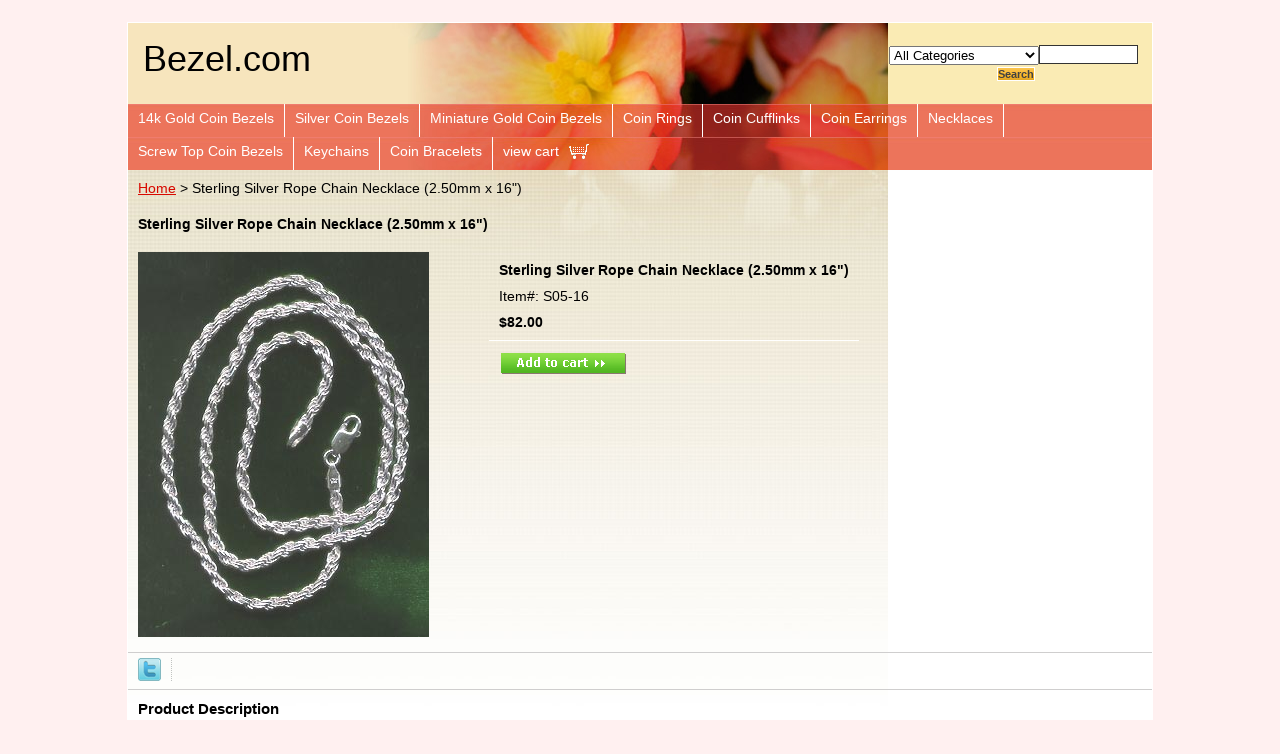

--- FILE ---
content_type: text/html
request_url: https://www.bezel.com/s05-16.html
body_size: 4589
content:
<!DOCTYPE html PUBLIC "-//W3C//DTD XHTML 1.0 Strict//EN" "http://www.w3.org/TR/xhtml1/DTD/xhtml1-strict.dtd"><html><head>
<link rel="image_src" href="https://s.turbifycdn.com/aah/yhst-80305458822132/sterling-silver-rope-chain-necklace-2-50mm-x-16-18.gif" />
<meta property="og:image" content="https://s.turbifycdn.com/aah/yhst-80305458822132/sterling-silver-rope-chain-necklace-2-50mm-x-16-18.gif" />
<title>Sterling Silver Rope Chain Necklace (2.50mm x 16")</title><link rel="stylesheet" type="text/css" href="css-base.css" /><link rel="stylesheet" type="text/css" href="css-element.css" /><link rel="stylesheet" type="text/css" href="css-edits.css" /></head><body id="itemtype"><script type="text/javascript" id="yfc_loader" src="https://turbifycdn.com/store/migration/loader-min-1.0.34.js?q=yhst-80305458822132&ts=1760654788&p=1&h=order.store.turbify.net"></script> <div id="ys_superbar">
	   <div id="ys_cpers">
		<div id="yscp_welcome_msg"></div>
		<div id="yscp_signin_link"></div>
		<div id="yscp_myaccount_link"></div>
		<div id="yscp_signout_link"></div>
	   </div>
	   <div id="yfc_mini"></div>
	   <div class="ys_clear"></div>
	</div>
      <div id="mainbody"><div id="header"><h3 class="storeLogo"><a href="index.html" title="Bezel.com">Bezel.com</a></h3><div class="searcharea"><form name="searchForm" class="searchForm" action="nsearch.html" method="GET"><select name="section"><option value="">All Categories</option><option value="goldcoinbezels">14k Gold Coin Bezels </option><option value="silverbezels">Silver Coin Bezels </option><option value="scrtp">Screw Top Coin Bezels </option><option value="cufflinks1">Coin Cufflinks </option><option value="earrings">Coin Earrings </option><option value="necklace">Necklaces </option><option value="rings">Coin Rings </option><option value="keych">Keychains </option></select><input type="text" id="searchInput" class="searchInput" name="query" placeholder="" ><input type="submit" title="Search"id="searchSubmit" class="ys_primary" value="Search"><input type="hidden" value="yhst-80305458822132" name="vwcatalog"></form></div>   <script type="text/javascript"> 
                    var isSafari = !!navigator.userAgent.match(/Version\/[\d\.]+.*Safari/); 
                    var isIOS = !!navigator.platform && /iPad|iPhone|iPod/.test(navigator.platform); 
                    if (isSafari && isIOS) { 
                        document.forms["searcharea"].onsubmit = function (searchAreaForm) { 
                            var elementsList = this.elements, queryString = '', url = '', action = this.action; 
                            for(var i = 0; i < elementsList.length; i++) { 
                                if (elementsList[i].name) { 
                                    if (queryString) { 
                                        queryString = queryString + "&" +  elementsList[i].name + "=" + encodeURIComponent(elementsList[i].value); 
                                    } else { 
                                        queryString = elementsList[i].name + "=" + encodeURIComponent(elementsList[i].value); 
                                    } 
                                } 
                            } 
                            if (action.indexOf("?") == -1) { 
                                action = action + "?"; 
                            } 
                            url = action + queryString; 
                            window.location.href = url; 
                            return false; 
                        } 
                    } 
                </script> 
        </div><div id="topNav"><div><a href="goldcoinbezels.html" title="14k Gold Coin Bezels">14k Gold Coin Bezels</a></div><div><a href="silverbezels.html" title="Silver Coin Bezels">Silver Coin Bezels</a></div><div><a href="minigoldbezel.html" title="Miniature Gold Coin Bezels">Miniature Gold Coin Bezels</a></div><div><a href="rings.html" title="Coin Rings">Coin Rings</a></div><div><a href="cufflinks1.html" title="Coin Cufflinks">Coin Cufflinks</a></div><div><a href="earrings.html" title="Coin Earrings">Coin Earrings</a></div><div><a href="necklace.html" title="Necklaces">Necklaces</a></div><div><a href="scrtp.html" title="Screw Top Coin Bezels">Screw Top Coin Bezels</a></div><div><a href="keych.html" title="Keychains">Keychains</a></div><div><a href="coinbracelets.html" title="Coin Bracelets">Coin Bracelets</a></div><div class="topNavViewCart"><a href="https://order.store.turbify.net/yhst-80305458822132/cgi-bin/wg-order?yhst-80305458822132" title="view cart">view cart</a></div><br class="clear" /></div><div id="bodyContent"><div class="breadcrumbs"><a href="index.html">Home</a> &gt; Sterling Silver Rope Chain Necklace (2.50mm x 16")</div><div id="contentarea"><div class="itemPageTitle">Sterling Silver Rope Chain Necklace (2.50mm x 16")</div><div class="itemContainer"><div class="floatLeft"><img src="https://s.turbifycdn.com/aah/yhst-80305458822132/sterling-silver-rope-chain-necklace-2-50mm-x-16-21.gif" width="291" height="385" border="0" hspace="0" vspace="0" alt="Sterling Silver Rope Chain Necklace (2.50mm x 16&quot;)" class="Image" title="Sterling Silver Rope Chain Necklace (2.50mm x 16&quot;)" /></div><div class="itemProperties"><form method="POST" action="https://order.store.turbify.net/yhst-80305458822132/cgi-bin/wg-order?yhst-80305458822132+s05-16"><div class="itemName">Sterling Silver Rope Chain Necklace (2.50mm x 16")</div><div class="itemCode">Item#: S05-16</div><div class="itemPrice"><div class="priceBold"><b>$82.00</b></div></div><div class="addToCart"><input type="image" class="addtocartImg" title="Add to cart" src="https://s.turbifycdn.com/aah/yhst-80305458822132/14k-gold-high-polished-coin-bezel-cuff-links-cufb-020-1.gif" /><input name="vwcatalog" type="hidden" value="yhst-80305458822132" /><input name="vwitem" type="hidden" value="s05-16" /></div><input type="hidden" name=".autodone" value="https://www.bezel.com/s05-16.html" /></form></div><br class="clear" /><div style="clear:both"></div><div class="ys_promoitempage" id="ys_promoitempage" itemid="s05-16" itemcode="S05-16" categoryflag="0"></div>
<script language="javascript">
document.getElementsByTagName('html')[0].setAttribute('xmlns:og', 'http://opengraphprotocol.org/schema/');
</script>
<div id="ys_social_top_hr"></div>
<div id="ys_social_media">
<div id="ys_social_tweet">
<script language="javascript">function tweetwindowopen(url,width,height){var left=parseInt((screen.availWidth/2)-(width/2));var top=parseInt((screen.availHeight/2)-(height/2));var prop="width="+width+",height="+height+",left="+left+",top="+top+",screenX="+left+",screenY="+top;window.open (NULL, url,'tweetwindow',prop);}</script>
<a href="javascript:void(0);" title="Tweet"><img id="ys_social_custom_tweet_icon" src="https://s.turbifycdn.com/ae/store/secure/twitter.png" onClick="tweetwindowopen('https://twitter.com/share?count=none&text=Sterling+Silver+Rope+Chain+Necklace+(2.50mm+x+16\%22)&url=https%3a//www.bezel.com/s05-16.html',550, 514)"></a></div>
<!--[if gt IE 6]>
<div id="ys_social_v_separator"><img src="https://s.turbifycdn.com/ae/store/secure/v-separator.gif"></div>
<![endif]-->
<!--[if !IE]><!-->
<div id="ys_social_v_separator"><img src="https://s.turbifycdn.com/ae/store/secure/v-separator.gif"></div>
<!--<![endif]-->
<div id="ys_social_fblike">
<!--[if gt IE 6]>
<script language="javascript">
document.getElementsByTagName('html')[0].setAttribute('xmlns:fb', 'http://ogp.me/ns/fb#');
</script>
<div id="fb-root"></div><script>(function(d, s, id) {var js, fjs = d.getElementsByTagName(s)[0];if (d.getElementById(id)) return;js = d.createElement(s); js.id = id;js.src = '//connect.facebook.net/en_US/all.js#xfbml=1&appId=';fjs.parentNode.insertBefore(js, fjs);}(document, 'script', 'facebook-jssdk'));</script><fb:like href="https://www.bezel.com/s05-16.html" layout="standard" show_faces="false" width="350" action="like" colorscheme="light"></fb:like>
<![endif]-->
<!--[if !IE]><!-->
<script language="javascript">
document.getElementsByTagName('html')[0].setAttribute('xmlns:fb', 'http://ogp.me/ns/fb#');
</script>
<div id="fb-root"></div><script>(function(d, s, id) {var js, fjs = d.getElementsByTagName(s)[0];if (d.getElementById(id)) return;js = d.createElement(s); js.id = id;js.src = '//connect.facebook.net/en_US/all.js#xfbml=1&appId=';fjs.parentNode.insertBefore(js, fjs);}(document, 'script', 'facebook-jssdk'));</script><fb:like href="https://www.bezel.com/s05-16.html" layout="standard" show_faces="false" width="350" action="like" colorscheme="light"></fb:like>
<!--<![endif]-->
</div>
</div>
<div id="ys_social_bottom_hr"></div>
</div><div class="pageText"><div class="pageTextHeader">Product Description</div><table border="0" cellpadding="0" cellspacing="0">
  <tr>
    <td width="25" style="vertical-align: top;">&nbsp;</td>
    <td style="vertical-align: top;"><div align="left"><SPAN style="FONT-SIZE: 10.0pt; COLOR: #000000; FONT-FAMILY: Arial, Verdana, Times"><b>Sterling Silver Rope Chain Necklaces</b><br>
                </SPAN> <SPAN style="FONT-SIZE: 10.0pt; COLOR: #000000; FONT-FAMILY: Arial, Verdana, Times">Sterling Silver<br>
                </SPAN> <br>
                <SPAN style="FONT-SIZE: 8.5pt; COLOR: #000000; FONT-FAMILY: Arial, Verdana, Times">- Sterling Silver Rope Chains<br>
                - Heavy duty Lobster Claw Clasp<br>
                - Available in various lengths and gauges (see "Necklaces" in menu above) <br>
                <br>
            </SPAN></div></td>
  </tr>
  <tr>
    <td style="vertical-align: top;">&nbsp;</td>
    <td style="vertical-align: top;">&nbsp;</td>
  </tr>
  <tr>
    <td height="30" style="vertical-align: top;">&nbsp;</td>
    <td height="30" style="vertical-align: top;"><span style="font-size: 8.5pt; color: rgb(0, 0, 0); font-family: Arial,Verdana,Times;"> <br>
    </span></td>
  </tr>
  <tr>
    <td height="30" style="vertical-align: top;">&nbsp;</td>
    <td height="30" style="vertical-align: top;">&nbsp;</td>
  </tr>
</table></div></div><div class="pageText"><br>
<center>
<span style="font-size: 10.25pt; color: rgb(0, 0, 0); font-family: Arial,Verdana,Times;">
<a href="https://www.bezel.com">Coin Bezels Home</a>&nbsp;|
<a href="https://www.bezel.com/goldcoinbezels.html">Gold Coin Bezels</a>&nbsp;| 
<a href="https://www.bezel.com/silverbezels.html">Silver Coin Bezels</a>&nbsp;|
<a href="https://www.bezel.com/scrtp.html">Screw Top Coin Bezels</a>&nbsp;|
<a href="https://www.bezel.com/earrings.html">Coin Earrings</a></span><br>
<span style="font-size: 10pt; color: rgb(0, 0, 0); font-family: Arial,Verdana,Times;">Have any questions?</span>
<span style="font-size: 9pt; color: rgb(0, 0, 0); font-family: Arial,Verdana,Times;">
<a href="https://store.bezel.com/info.html">Contact Us</a> regarding </span>
<span style="font-size: 10pt; color: rgb(0, 0, 0); font-family: Arial,Verdana,Times;">special orders, custom made items, wholesale orders, or others.</span>
</center></div></div><div id="footer"><div class="links"><a href="index.html">Home</a> | <a href="info.html">about us</a> | <a href="privacypolicy.html">privacy policy</a> | <a href="mailto:">send email</a> | <a href="ind.html">site map</a> | <a href="https://order.store.turbify.net/yhst-80305458822132/cgi-bin/wg-order?yhst-80305458822132">view cart</a></div><div class="copyright"><img src="https://www.paypalobjects.com/webstatic/en_US/i/buttons/cc-badges-ppmcvdam.png" alt="Buy now with PayPal" /><br /><br /><img src="https://www.paypalobjects.com/webstatic/en_US/i/buttons/ppcredit_MD_BNPOT_1x.png" alt="PayPal Credit" /><br /><br /><br />Copyright 2007-2024 MJC. All rights reserved.<br /><br /></div></div></div></body>
<script type="text/javascript">var PAGE_ATTRS = {'storeId': 'yhst-80305458822132', 'itemId': 's05-16', 'isOrderable': '1', 'name': 'Sterling Silver Rope Chain Necklace (2.50mm x 16 )', 'salePrice': '82.00', 'listPrice': '82.00', 'brand': '', 'model': '', 'promoted': '', 'createTime': '1768696316', 'modifiedTime': '1768696316', 'catNamePath': '', 'upc': ''};</script><script type="text/javascript">
csell_env = 'ue1';
 var storeCheckoutDomain = 'order.store.turbify.net';
</script>

<script type="text/javascript">
  function toOSTN(node){
    if(node.hasAttributes()){
      for (const attr of node.attributes) {
        node.setAttribute(attr.name,attr.value.replace(/(us-dc1-order|us-dc2-order|order)\.(store|stores)\.([a-z0-9-]+)\.(net|com)/g, storeCheckoutDomain));
      }
    }
  };
  document.addEventListener('readystatechange', event => {
  if(typeof storeCheckoutDomain != 'undefined' && storeCheckoutDomain != "order.store.turbify.net"){
    if (event.target.readyState === "interactive") {
      fromOSYN = document.getElementsByTagName('form');
        for (let i = 0; i < fromOSYN.length; i++) {
          toOSTN(fromOSYN[i]);
        }
      }
    }
  });
</script>
<script type="text/javascript">
// Begin Store Generated Code
 </script> <script type="text/javascript" src="https://s.turbifycdn.com/lq/ult/ylc_1.9.js" ></script> <script type="text/javascript" src="https://s.turbifycdn.com/ae/lib/smbiz/store/csell/beacon-a9518fc6e4.js" >
</script>
<script type="text/javascript">
// Begin Store Generated Code
 csell_page_data = {}; csell_page_rec_data = []; ts='TOK_STORE_ID';
</script>
<script type="text/javascript">
// Begin Store Generated Code
function csell_GLOBAL_INIT_TAG() { var csell_token_map = {}; csell_token_map['TOK_SPACEID'] = '2022276099'; csell_token_map['TOK_URL'] = ''; csell_token_map['TOK_STORE_ID'] = 'yhst-80305458822132'; csell_token_map['TOK_ITEM_ID_LIST'] = 's05-16'; csell_token_map['TOK_ORDER_HOST'] = 'order.store.turbify.net'; csell_token_map['TOK_BEACON_TYPE'] = 'prod'; csell_token_map['TOK_RAND_KEY'] = 't'; csell_token_map['TOK_IS_ORDERABLE'] = '1';  c = csell_page_data; var x = (typeof storeCheckoutDomain == 'string')?storeCheckoutDomain:'order.store.turbify.net'; var t = csell_token_map; c['s'] = t['TOK_SPACEID']; c['url'] = t['TOK_URL']; c['si'] = t[ts]; c['ii'] = t['TOK_ITEM_ID_LIST']; c['bt'] = t['TOK_BEACON_TYPE']; c['rnd'] = t['TOK_RAND_KEY']; c['io'] = t['TOK_IS_ORDERABLE']; YStore.addItemUrl = 'http%s://'+x+'/'+t[ts]+'/ymix/MetaController.html?eventName.addEvent&cartDS.shoppingcart_ROW0_m_orderItemVector_ROW0_m_itemId=%s&cartDS.shoppingcart_ROW0_m_orderItemVector_ROW0_m_quantity=1&ysco_key_cs_item=1&sectionId=ysco.cart&ysco_key_store_id='+t[ts]; } 
</script>
<script type="text/javascript">
// Begin Store Generated Code
function csell_REC_VIEW_TAG() {  var env = (typeof csell_env == 'string')?csell_env:'prod'; var p = csell_page_data; var a = '/sid='+p['si']+'/io='+p['io']+'/ii='+p['ii']+'/bt='+p['bt']+'-view'+'/en='+env; var r=Math.random(); YStore.CrossSellBeacon.renderBeaconWithRecData(p['url']+'/p/s='+p['s']+'/'+p['rnd']+'='+r+a); } 
</script>
<script type="text/javascript">
// Begin Store Generated Code
var csell_token_map = {}; csell_token_map['TOK_PAGE'] = 'p'; csell_token_map['TOK_CURR_SYM'] = '$'; csell_token_map['TOK_WS_URL'] = 'https://yhst-80305458822132.csell.store.turbify.net/cs/recommend?itemids=s05-16&location=p'; csell_token_map['TOK_SHOW_CS_RECS'] = 'false';  var t = csell_token_map; csell_GLOBAL_INIT_TAG(); YStore.page = t['TOK_PAGE']; YStore.currencySymbol = t['TOK_CURR_SYM']; YStore.crossSellUrl = t['TOK_WS_URL']; YStore.showCSRecs = t['TOK_SHOW_CS_RECS']; </script> <script type="text/javascript" src="https://s.turbifycdn.com/ae/store/secure/recs-1.3.2.2.js" ></script> <script type="text/javascript" >
</script>
</html>
<!-- html102.prod.store.e1a.lumsb.com Wed Jan 21 07:39:58 PST 2026 -->


--- FILE ---
content_type: text/css
request_url: https://www.bezel.com/css-base.css
body_size: 2835
content:
/* CSS Document */
/* 011007 0.03 */

/* Elements */
* {
	padding:0;
	margin:0;
}
td, div, span {
	font-size: 14px /*75%/1.3*/;
	color:#000000;
}
body {
	background-color: #fff0f0; 
	background-image:url('') ;
	font:normal 14px Verdana, Tahoma, Helvetica, sans-serif/*75%/1.3 Arial,Helvetica, sans-serif*/;
	color:#000000;
	text-align:center;
	width:100%;
}
a{
	text-decoration:underline;
	color:#d80900;
}
a:hover{
	text-decoration:none;
}
select option{
	padding-right:10px;
}

/**********/
/*MAIN IDS*/
/**********/
#mainbody{
	width:1024px; /* 760px; || auto; */
	margin:0 auto;
	text-align:left;
	background:#ffffff url('https://s.turbifycdn.com/aah/yhst-80305458822132/img-51896.gif') 0 0 no-repeat;
	padding:0;
    border:solid thin #ffffff;
}
#topNav{
	margin:0 auto;
background:#f46963 url('https://s.turbifycdn.com/aah/yhst-80305458822132/img-51897.gif') 0 0;
	/*padding:6px 0 11px 0;*/
	border-bottom:0px solid #ffffff;
	zoom:1;
}
html>body #topNav { height:auto; zoom:1; }
#topNav div{
	float:left;
	margin:0px 0 0 0px;
	white-space:nowrap;
    padding:6px 0 11px 0;
}
#topNav div a{
        font:bold #ffffff;
	color:#ffffff;
	padding:6px 10px 11px 10px;
	border-right:1px solid #ffffff;
	text-decoration:none;
}
#topNav .topNavViewCart a{
	border-right-style:none !important;
	text-decoration:none;
background: url('https://s.turbifycdn.com/aah/yhst-80305458822132/img-51898.gif') right 40% no-repeat;
	padding:6px 30px 11px 10px;
}
#topNav div a:hover, #topNav .topNavViewCart a:hover{
        background:#fa886f;
	color:#ffffff;
}
#topNav .topNavViewCart a:hover{
        background: url('https://s.turbifycdn.com/aah/yhst-80305458822132/img-51898.gif') right 40% no-repeat;
	color:#ffffff;
}
#header{
	background:#faebb4 url('https://s.turbifycdn.com/aah/yhst-80305458822132/img-51899.gif') left bottom no-repeat;
	zoom:1;
}
#header:after, #footer:after, #itemContainer:after, .caption:after, .message:after {
	clear:both;
	content:".";
	display:block; 
	height:0;
	visibility:hidden;
}
html>body #header, html>body #footer {
	height:auto;
}

/**************/
/*END MAIN IDS*/
/**************/

/*********/
/*CLASSES*/
/*********/
.clear {
	clear:both;
	display:block;
	font-size:1px;
	height:1px;
	line-height:-1;
}
.last {
	border:0 solid;
}
.floatLeft {
	float:left;
}
.floatRight {
	float:right;
}
.breadcrumbs{
	padding:10px;
	background-color:transparent/*#ffffff*/;
}
/*************/
/*END CLASSES*/
/*************/

/***************/
/*MISCELLANEOUS*/
/***************/
#topNav .topNavViewCart a:hover, #footer .links a:hover, #bodyContent .contentsTable .itemName a:hover, #topNav div a:hover{
	text-decoration:underline;
}
/*******************/
/*END MISCELLANEOUS*/
/*******************/

/********/
/*HEADER*/
/********/
#header .storeLogo{
	width:440px;
	font:36px Tahoma, Geneva, Verdana, sans-serif /*2em*/;
	float:left;
	color:#000000;
	padding:15px 0 10px 15px;	
}
#header .storeLogo a{
	color:#000000;
	text-decoration:none;
}
#header .searcharea{
        background:transparent;
	float:right;
	width:274px;
	background-color:transparent/*#ffffff*/;
	text-align:center;
	border:0px solid #ffffff;
	padding:20px 0;
	margin: 2px;
}
#header .searcharea .searchText{
	font:bold 13px Arial, Helvetica, sans-serif;
	color:#000000;
	margin-right: 3px;
}
#header .searcharea .searchForm{
	margin:auto;
}
#header .searcharea .searchInput{
        background:ffedad;
	width:95px;
}
#header .searcharea select{
    max-width: 150px;
    vertical-align: middle;
}
#searchSubmit{
       border:solid 1px #fff;
       margin:0 0 1px 5px;
       padding:0;
       background:#f46963 url(https://s.turbifycdn.com/aah/yhst-80305458822132/img-51900.gif) 0 0;
       color:#424242;
       font:bold 11px Arial,verdana,sans-serif;
       text-align:center;
       cursor:pointer;
}

/************/
/*END HEADER*/
/************/


/********/
/*FOOTER*/
/********/

#footer{
	background-color:#f46963;
	zoom:1;
    margin-top:10px;
}

#footer .links{
	background-color:#f46963;
	text-align:center;
	padding:5px;
	color:#424242;
	font-size:11px;        
}
#footer .links a{
	color:#424242;
	font-weight:bold;
	padding:0 5px;
	text-decoration:none;
	font-size:11px;
        text-transform:uppercase;
}
#footer .yahooLogo{
	float:left;
	height:29px;
	width:82px;    
margin:10px 0 10px 10px;
}
* html #footer .yahooLogo{
	height:39px;
display:inline;
}
#footer .copyright{
	float:right;
	text-align:right;
	padding:15px 15px 0 0;
	color:#424242;
	font-size:11px;
}
/************/
/*END FOOTER*/
/************/

/***************************************/
/*BODY CONTENT (HOME, SECTION AND ITEM)*/
/***************************************/
#bodyContent .caption, #bodyContent .message{
	zoom:1;
}
#bodyContent .message, #bodyContent .caption, #bodyContent .pageText{
	background-color:transparent;
}
#bodyContent .message .ImageMarginLeft{
	float:left; 
	margin:18px 50px 35px 30px; 
}
#bodyContent .message .ImageMarginRight{
	float:right;
	margin:18px 30px 35px 50px;
}
#bodyContent .message .pageTitle{
	color:#000000;
	display:block;
	font:bold 14px Arial, Helvetica, sans-serif/*1.2em Arial, Helvetica, sans-serif*/;
	margin:0 10px;
	padding:15px 0 10px 0;	
}
#bodyContent .caption .pageTitle, #bodyContent .caption .pageTitleCenter, #bodyContent #info-div #searchpageHeader{
	color:#000000;
	display:block;
	font:bold 16px Arial, Helvetica, sans-serif/*1.2em Arial, Helvetica, sans-serif*/;
	margin:0 10px;
	padding:10px 0;	
}
#bodyContent #info-div #searchpageHeader{background-color:#ffffff; color:#000000; font:bold 14px Arial, Helvetica, sans-serif; margin:0 10px;
	padding:10px 0; display:block;		
}

#bodyContent .itemPageTitle{
	color:#000000;
	font:bold 14px Arial, Helvetica, sans-serif/*1.2em Arial, Helvetica, sans-serif*/;
	padding:10px;
	background-color:transparent/*#ffffff*/;
}
#bodyContent .message .pageText, #bodyContent .caption .pageText, #bodyContent .pageText{
	padding:0 10px 10px;
}
#bodyContent #info-div .infoText{
	padding:10px;
}
#bodyContent .contentsTable .itemName, #bodyContent .contentsTable .wrapPadding{
	padding:2px 5px;
}
#bodyContent .contentsTable{
	width:100%;
	border-collapse:collapse;
    padding-top:10px;
}
#bodyContent .contentsTable .itemName a{
	font:bold 14px Verdana, Tahoma, Helvetica, sans-serif/*1.1em Arial, Helvetica, sans-serif*/;
	color:#d80900;
	text-decoration:none;
}
#bodyContent .contentsTable .salePrice, #bodyContent .itemContainer .salePrice{
	color:#d80900;
padding-bottom:10px;
}
#bodyContent .vertical, .imageCenter, .pageTitleCenter{
	text-align:center;
}
#bodyContent .contentsTable .contentsVSeparator{
	border-right:1px dashed #ffffff;
}
#bodyContent .contentsTable .contentsHSeparator{
	border-bottom:1px solid #ffffff;
}
#bodyContent .specialsHeader{
	background:#e1c971 url('https://s.turbifycdn.com/aah/yhst-80305458822132/img-51901.gif') 0 0 repeat-x;
	padding:5px 5px 3px 5px;
	color:#000000;
	font:bold 16px Arial, Helvetica, sans-serif/*1.4em*/;
	text-align:center;
	margin:15px 0;
}
#bodyContent .caption .Image, #bodyContent .itemContainer .Image , #bodyContent .contentsTable .Image, #bodyContent #info-div .Image{
	padding:10px;
	margin:0;
}
#bodyContent .contentsTable .Image img{
	margin:0 10px 5px 10px;
}
#bodyContent .pageText .pageTextHeader{
	font-size:1.1em;
	font-weight:bold;	
	padding:10px 0;
}
#bodyContent .accessoriesHeader{
	color:#000000;
	font:bold 13px Tahoma, Geneva, Verdana, sans-serif /*1.1em*/!important;
	padding:20px 0 8px 10px;
	border-bottom:0px solid #ffffff;
	margin-bottom:10px;
}
#bodyContent .contentsTable td table{
	margin-left: 10px;
}
#bodyContent .contentsTableTd{
	padding:5px;
}
/*#bodyContent .contentsTable .ellItemInfo{
	margin-left: 5px;
}*/
/******************/
/*END BODY CONTENT*/
/******************/

/**************/
/*ITEM DETAILS*/
/**************/
#bodyContent .itemContainer img{
	vertical-align:middle;
}
#bodyContent .itemContainer .addToCart{
	border-top:1px solid #ffffff/*#CECECD*/;
	padding:10px;
}
#bodyContent .itemContainer .itemProperties{
	float:left;
	margin:20px 10px 0 50px;
}
#bodyContent .itemContainer .itemName, #bodyContent .itemContainer .priceBold{
	font-weight: bold;
}
#bodyContent .itemContainer .itemName, #bodyContent .itemContainer .itemCode, #bodyContent .itemContainer .itemAvail, #bodyContent .itemContainer .itemPrice{
	padding:0 10px 10px 10px;
}

#bodyContent .itemContainer .regPrice{padding-right:20px;font-weight:bold;
}
#bodyContent .itemContainer .regPrice, #bodyContent .itemContainer .salePrice, #bodyContent .itemContainer .priceBold{
	display:inline;font-weight:bold;
}
#bodyContent .itemContainer .itemOption{
	padding:0 10px 5px 10px;
	display:block;
font-weight:bold;
}
#bodyContent .contentsTable .itemOption{
	padding-top:5px;
	display:block;
}
/******************/
/*END ITEM DETAILS*/
/******************/

/* Search Page Styles */
#info-div form,
     .infoText div {margin:0 10px;}
#info-div form table td a img {margin-right:5px;}
#info-div form table td b {display:block; padding:15px 0 5px;}
#info-div form table td font {font-size:1em;}
/* Search Page Styles */

/* Cross-Sell Styles. */

.ystore-cross-sell-table { width:100%; font-size:inherit; font:100%; }
.ystore-cross-sell-title { padding-bottom:6px; color: #fc9227; font:bold 16px Tahoma, Geneva, Verdana, sans-serif; }
.ystore-cross-sell-table-vertical .ystore-cross-sell-cell { width:100%; }
.ystore-cross-sell-table-horizontal .ystore-cross-sell-cell { width:28%; padding-right:5%; }

.ystore-cross-sell-product-image-link { display:block; padding-bottom:8px; }
.ystore-cross-sell-product-caption { padding-bottom:16px; }
.ystore-cross-sell-product-caption p,
.ystore-cross-sell-product-caption h4 { margin:0 0 10px; font-size:11px; }
.ystore-cross-sell-table .ys_promo { font-weight:bold; }


/* For CPers */

#ys_superbar {left:0; margin:0 auto; position:static; top:0; width:762px; height:22px;}
#ys_cpers { float:left; }
#yfc_mini { float:right; }
.ys_clear { clear:both; }
#yscp_welcome_msg { margin:0px 10px 0px 5px; display:none; line-height:20px; color:#000; }
#yscp_signin_link { display:none; line-height:20px; color:#fff; }
#yscp_signout_link { margin-left:10px; display:none; line-height:20px; }
#yscp_myaccount_link { display:none; line-height:20px; margin-right:10px; margin-left:10px; }
#yscp_welcome_msg .yscp_bold { font-weight:bold; color:#000;}
a.yscp_link { font-family:verdana; text-decoration:none; color:#000; line-height:20px; }
a.yscp_link:hover { font-family:verdana; color:#fff; text-decoration:underline; line-height:20px; }
a.yscp_link:visited {color:#000;}
#custRegDiv a.container-close { top:5px; }
.yui-skin-sam .yui-panel .bd, .yui-skin-sam .yui-panel .ft { background-color:#fff; }
.yui-skin-sam .yui-panel .bd { padding:0px; }
#iframe_id  { width:679px; border:1px solid #000; padding:0px; }
#custRegDiv_h.hd { display:none; }
#custRegDiv_mask.mask  { background-color:#000000; opacity:0.5; filter:alpha(opacity=50);}
#loadingDiv                 {height:210px; width:679px; position:absolute; background:#ececec;}
img.loadingImg                 {margin-top:90px; margin-left:20px;}

/* Social Media Share */

#ys_social_top_hr {border-top:1px solid #CFCECE; margin-bottom:5px; margin-top:5px; clear:both; }
#ys_social_media {height:26px;display:inline-block;vertical-align:middle;margin-left:10px; }
#ys_social_fblike {float:left;}
#ys_social_fbshare {float:left;}
#ys_social_tweet {float:left;}
#ys_social_yahoo {float:left;}
#ys_social_pinterest {float:left;}
#ys_social_v_separator {margin-left:10px;margin-right:10px;float:left;}
#ys_social_bottom_hr {border-top:1px solid #CFCECE; margin-top:5px;}

